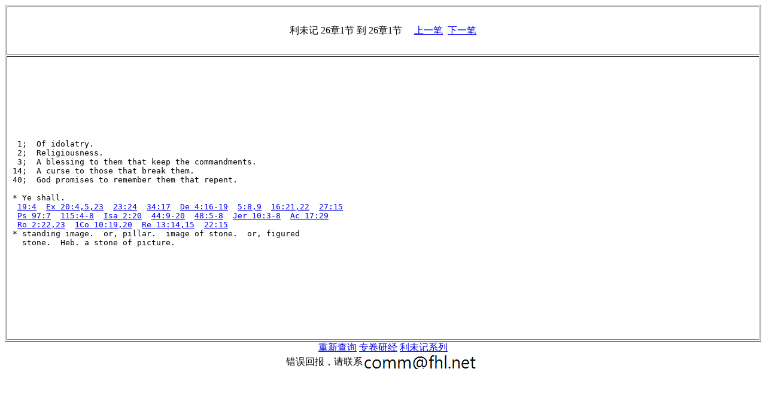

--- FILE ---
content_type: text/html
request_url: https://bible.fhl.net/gbdoc/new/com.php?book=4&engs=Lev&chap=26&sec=1&m=0
body_size: 1606
content:
<html>
<head>
<meta http-equiv="Content-Type" content="text/html; charset=utf-8" /><title>CBOL 注释资料</title>
<script>

  var _gaq = _gaq || [];
  _gaq.push(['_setAccount', 'UA-30013356-2']);
  _gaq.push(['_trackPageview']);

  (function() {
    var ga = document.createElement('script'); ga.type = 'text/javascript'; ga.async = true;
    ga.src = ('https:' == document.location.protocol ? 'https://ssl' : 'http://www') + '.google-analytics.com/ga.js';
    var s = document.getElementsByTagName('script')[0]; s.parentNode.insertBefore(ga, s);
  })();
</script></head><body onLoad="javascript:focus()"><font color="#000000"><center><table border="1" width="100%" height="80%">
<tr><td align=center>利未记                                      26章1节 到 26章1节 &nbsp;&nbsp;&nbsp;&nbsp;<a href="com.php?book=4&engs=Lev&chap=25&sec=55">上一笔</a>&nbsp;&nbsp;<a href="com.php?book=4&engs=Lev&chap=26&sec=2">下一笔</a></td></tr>
<tr width="100%" height="85%"><td><pre>
  1;  Of idolatry.
  2;  Religiousness.
  3;  A blessing to them that keep the commandments.
 14;  A curse to those that break them.
 40;  God promises to remember them that repent.

 * Ye shall.
  <a href="../new/read.php?VERSION=unv&TABFLAG=1&chineses=%E5%88%A9&chap=19&sec=4&m=" target="ref">19:4</a>  <a href="../new/read.php?VERSION=unv&TABFLAG=1&chineses=%E5%87%BA&chap=20&sec=4,5,23&m=" target="ref">Ex 20:4,5,23</a>  <a href="../new/read.php?VERSION=unv&TABFLAG=1&chineses=%E5%87%BA&chap=23&sec=24&m=" target="ref">23:24</a>  <a href="../new/read.php?VERSION=unv&TABFLAG=1&chineses=%E5%87%BA&chap=34&sec=17&m=" target="ref">34:17</a>  <a href="../new/read.php?VERSION=unv&TABFLAG=1&chineses=%E7%94%B3&chap=4&sec=16-19&m=" target="ref">De 4:16-19</a>  <a href="../new/read.php?VERSION=unv&TABFLAG=1&chineses=%E7%94%B3&chap=5&sec=8,9&m=" target="ref">5:8,9</a>  <a href="../new/read.php?VERSION=unv&TABFLAG=1&chineses=%E7%94%B3&chap=16&sec=21,22&m=" target="ref">16:21,22</a>  <a href="../new/read.php?VERSION=unv&TABFLAG=1&chineses=%E7%94%B3&chap=27&sec=15&m=" target="ref">27:15</a> 
  <a href="../new/read.php?VERSION=unv&TABFLAG=1&chineses=%E8%A9%A9&chap=97&sec=7&m=" target="ref">Ps 97:7</a>  <a href="../new/read.php?VERSION=unv&TABFLAG=1&chineses=%E8%A9%A9&chap=115&sec=4-8&m=" target="ref">115:4-8</a>  <a href="../new/read.php?VERSION=unv&TABFLAG=1&chineses=%E8%B3%BD&chap=2&sec=20&m=" target="ref">Isa 2:20</a>  <a href="../new/read.php?VERSION=unv&TABFLAG=1&chineses=%E8%B3%BD&chap=44&sec=9-20&m=" target="ref">44:9-20</a>  <a href="../new/read.php?VERSION=unv&TABFLAG=1&chineses=%E8%B3%BD&chap=48&sec=5-8&m=" target="ref">48:5-8</a>  <a href="../new/read.php?VERSION=unv&TABFLAG=1&chineses=%E8%80%B6&chap=10&sec=3-8&m=" target="ref">Jer 10:3-8</a>  <a href="../new/read.php?VERSION=unv&TABFLAG=1&chineses=%E5%BE%92&chap=17&sec=29&m=" target="ref">Ac 17:29</a> 
  <a href="../new/read.php?VERSION=unv&TABFLAG=1&chineses=%E7%BE%85&chap=2&sec=22,23&m=" target="ref">Ro 2:22,23</a>  <a href="../new/read.php?VERSION=unv&TABFLAG=1&chineses=%E6%9E%97%E5%89%8D&chap=10&sec=19,20&m=" target="ref">1Co 10:19,20</a>  <a href="../new/read.php?VERSION=unv&TABFLAG=1&chineses=%E5%95%9F&chap=13&sec=14,15&m=" target="ref">Re 13:14,15</a>  <a href="../new/read.php?VERSION=unv&TABFLAG=1&chineses=%E5%95%9F&chap=22&sec=15&m=" target="ref">22:15</a> 
 * standing image.  or, pillar.  image of stone.  or, figured
   stone.  Heb. a stone of picture.

</pre></td></tr>
</table>
<a href="../index.html#read">重新查询</a> <a href="https://a2z.fhl.net/gb/bible/">专卷研经</a> <a href="https://a2z.fhl.net/gb/php/pcom.php?book=4&engs=Lev">利未记系列</a><br/>错误回报，请联系<img style="vertical-align:middle" src="comm.png"/></center><script defer src="https://static.cloudflareinsights.com/beacon.min.js/vcd15cbe7772f49c399c6a5babf22c1241717689176015" integrity="sha512-ZpsOmlRQV6y907TI0dKBHq9Md29nnaEIPlkf84rnaERnq6zvWvPUqr2ft8M1aS28oN72PdrCzSjY4U6VaAw1EQ==" data-cf-beacon='{"version":"2024.11.0","token":"2a9a8c94a28e4087a517c8cd3f5861a4","server_timing":{"name":{"cfCacheStatus":true,"cfEdge":true,"cfExtPri":true,"cfL4":true,"cfOrigin":true,"cfSpeedBrain":true},"location_startswith":null}}' crossorigin="anonymous"></script>
</body></html>
